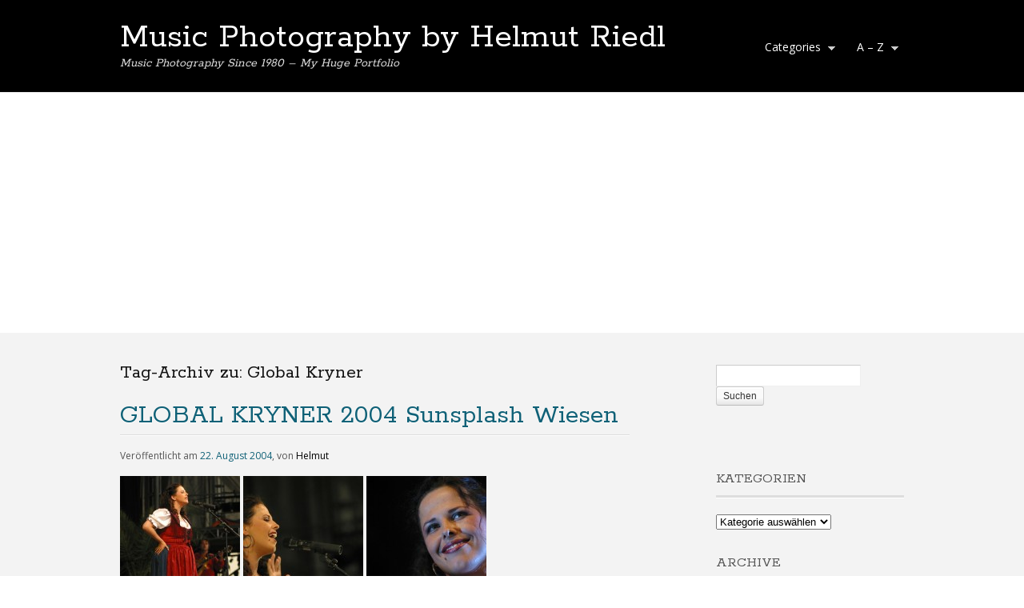

--- FILE ---
content_type: text/html; charset=UTF-8
request_url: http://www.helmutriedl.com/tag/global-kryner/
body_size: 63162
content:
<!DOCTYPE html>
<html lang="de" prefix="og: http://ogp.me/ns#">
<head>
<meta charset="UTF-8" />
<meta name="viewport" content="width=device-width" />
<title>Global Kryner Archive - Music Photography By Helmut Riedl | Music Photography by Helmut Riedl</title>
<link rel="profile" href="http://gmpg.org/xfn/11" />
<link rel="stylesheet" type="text/css" media="all" href="http://www.helmutriedl.com/wp-content/themes/portfolio-press/style.css" />
<link rel="pingback" href="http://www.helmutriedl.com/xmlrpc.php" />
<!--[if lt IE 9]>
<script src="http://www.helmutriedl.com/wp-content/themes/portfolio-press/js/html5.js"></script>
<![endif]-->

<!-- This site is optimized with the Yoast WordPress SEO plugin v1.3.1.1 - http://yoast.com/wordpress/seo/ -->
<link rel="canonical" href="http://www.helmutriedl.com/tag/global-kryner/" />
<meta property='og:locale' content='de_DE'/>
<meta property='og:title' content='Global Kryner Archive - Music Photography by Helmut Riedl'/>
<meta property='og:url' content='http://www.helmutriedl.com/tag/global-kryner/'/>
<meta property='og:site_name' content='Music Photography by Helmut Riedl'/>
<meta property='og:type' content='website'/>
<!-- / Yoast WordPress SEO plugin. -->

<link rel='dns-prefetch' href='//s0.wp.com' />
<link rel='dns-prefetch' href='//fonts.googleapis.com' />
<link rel='dns-prefetch' href='//s.w.org' />
<link rel="alternate" type="application/rss+xml" title="Music Photography by Helmut Riedl &raquo; Feed" href="http://www.helmutriedl.com/feed/" />
<link rel="alternate" type="application/rss+xml" title="Music Photography by Helmut Riedl &raquo; Kommentar-Feed" href="http://www.helmutriedl.com/comments/feed/" />
<link rel="alternate" type="application/rss+xml" title="Music Photography by Helmut Riedl &raquo; Global Kryner Schlagwort-Feed" href="http://www.helmutriedl.com/tag/global-kryner/feed/" />
		<script type="text/javascript">
			window._wpemojiSettings = {"baseUrl":"https:\/\/s.w.org\/images\/core\/emoji\/11\/72x72\/","ext":".png","svgUrl":"https:\/\/s.w.org\/images\/core\/emoji\/11\/svg\/","svgExt":".svg","source":{"concatemoji":"http:\/\/www.helmutriedl.com\/wp-includes\/js\/wp-emoji-release.min.js?ver=4.9.26"}};
			!function(e,a,t){var n,r,o,i=a.createElement("canvas"),p=i.getContext&&i.getContext("2d");function s(e,t){var a=String.fromCharCode;p.clearRect(0,0,i.width,i.height),p.fillText(a.apply(this,e),0,0);e=i.toDataURL();return p.clearRect(0,0,i.width,i.height),p.fillText(a.apply(this,t),0,0),e===i.toDataURL()}function c(e){var t=a.createElement("script");t.src=e,t.defer=t.type="text/javascript",a.getElementsByTagName("head")[0].appendChild(t)}for(o=Array("flag","emoji"),t.supports={everything:!0,everythingExceptFlag:!0},r=0;r<o.length;r++)t.supports[o[r]]=function(e){if(!p||!p.fillText)return!1;switch(p.textBaseline="top",p.font="600 32px Arial",e){case"flag":return s([55356,56826,55356,56819],[55356,56826,8203,55356,56819])?!1:!s([55356,57332,56128,56423,56128,56418,56128,56421,56128,56430,56128,56423,56128,56447],[55356,57332,8203,56128,56423,8203,56128,56418,8203,56128,56421,8203,56128,56430,8203,56128,56423,8203,56128,56447]);case"emoji":return!s([55358,56760,9792,65039],[55358,56760,8203,9792,65039])}return!1}(o[r]),t.supports.everything=t.supports.everything&&t.supports[o[r]],"flag"!==o[r]&&(t.supports.everythingExceptFlag=t.supports.everythingExceptFlag&&t.supports[o[r]]);t.supports.everythingExceptFlag=t.supports.everythingExceptFlag&&!t.supports.flag,t.DOMReady=!1,t.readyCallback=function(){t.DOMReady=!0},t.supports.everything||(n=function(){t.readyCallback()},a.addEventListener?(a.addEventListener("DOMContentLoaded",n,!1),e.addEventListener("load",n,!1)):(e.attachEvent("onload",n),a.attachEvent("onreadystatechange",function(){"complete"===a.readyState&&t.readyCallback()})),(n=t.source||{}).concatemoji?c(n.concatemoji):n.wpemoji&&n.twemoji&&(c(n.twemoji),c(n.wpemoji)))}(window,document,window._wpemojiSettings);
		</script>
		<style type="text/css">
img.wp-smiley,
img.emoji {
	display: inline !important;
	border: none !important;
	box-shadow: none !important;
	height: 1em !important;
	width: 1em !important;
	margin: 0 .07em !important;
	vertical-align: -0.1em !important;
	background: none !important;
	padding: 0 !important;
}
</style>
<link rel='stylesheet' id='dashicons-css'  href='http://www.helmutriedl.com/wp-includes/css/dashicons.min.css?ver=4.9.26' type='text/css' media='all' />
<link rel='stylesheet' id='thickbox-css'  href='http://www.helmutriedl.com/wp-includes/js/thickbox/thickbox.css?ver=4.9.26' type='text/css' media='all' />
<link rel='stylesheet' id='portfoliopress_open_sans-css'  href='http://fonts.googleapis.com/css?family=Open+Sans:400italic,400,600' type='text/css' media='screen' />
<link rel='stylesheet' id='portfoliopress_rokkitt-css'  href='http://fonts.googleapis.com/css?family=Rokkitt:400,700' type='text/css' media='screen' />
<link rel='stylesheet' id='cptchStylesheet-css'  href='http://www.helmutriedl.com/wp-content/plugins/captcha/css/style.css?ver=4.9.26' type='text/css' media='all' />
<link rel='stylesheet' id='oikCSS-css'  href='http://www.helmutriedl.com/wp-content/plugins/oik/oik.css?ver=4.9.26' type='text/css' media='all' />
<link rel='stylesheet' id='bwlinkCSS-css'  href='http://www.helmutriedl.com/wp-content/plugins/oik/bwlink.css?ver=4.9.26' type='text/css' media='all' />
<link rel='stylesheet' id='page-list-style-css'  href='http://www.helmutriedl.com/wp-content/plugins/page-list/css/page-list.css?ver=5.1' type='text/css' media='all' />
<link rel='stylesheet' id='tag-groups-css-frontend-theme-1-css'  href='http://www.helmutriedl.com/wp-content/plugins/tag-groups/css/ui-gray/jquery-ui-1.10.2.custom.min.css?ver=4.9.26' type='text/css' media='all' />
<link rel='stylesheet' id='tag-groups-css-frontend-theme-2-css'  href='http://www.helmutriedl.com/wp-content/plugins/tag-groups/css/jquery-ui.default.min.css?ver=4.9.26' type='text/css' media='all' />
<link rel='stylesheet' id='NextGEN-css'  href='http://www.helmutriedl.com/wp-content/plugins/nextgen-gallery/css/nggallery.css?ver=1.0.0' type='text/css' media='screen' />
<link rel='stylesheet' id='shutter-css'  href='http://www.helmutriedl.com/wp-content/plugins/nextgen-gallery/shutter/shutter-reloaded.css?ver=1.3.4' type='text/css' media='screen' />
<link rel='stylesheet' id='myWidgetStylesheet-css'  href='http://www.helmutriedl.com/wp-content/plugins/a2z-alphabetical-archive-links/css/display.css?ver=4.9.26' type='text/css' media='all' />
<script type='text/javascript' src='http://www.helmutriedl.com/wp-includes/js/jquery/jquery.js?ver=1.12.4'></script>
<script type='text/javascript' src='http://www.helmutriedl.com/wp-includes/js/jquery/jquery-migrate.min.js?ver=1.4.1'></script>
<script type='text/javascript' src='http://www.helmutriedl.com/wp-content/plugins/simple-google-analytics/js/sga.js?ver=4.9.26'></script>
<script type='text/javascript'>
/* <![CDATA[ */
var shutterSettings = {"msgLoading":"B I T T E \u00a0\u00a0W A R T E N","msgClose":"Klicken zum Schliessen ","imageCount":"1"};
/* ]]> */
</script>
<script type='text/javascript' src='http://www.helmutriedl.com/wp-content/plugins/nextgen-gallery/shutter/shutter-reloaded.js?ver=1.3.3'></script>
<script type='text/javascript' src='http://www.helmutriedl.com/wp-content/plugins/nextgen-gallery/js/jquery.cycle.all.min.js?ver=2.9995'></script>
<script type='text/javascript' src='http://www.helmutriedl.com/wp-content/plugins/nextgen-gallery/js/ngg.slideshow.min.js?ver=1.06'></script>
<link rel='https://api.w.org/' href='http://www.helmutriedl.com/wp-json/' />
<link rel="EditURI" type="application/rsd+xml" title="RSD" href="http://www.helmutriedl.com/xmlrpc.php?rsd" />
<link rel="wlwmanifest" type="application/wlwmanifest+xml" href="http://www.helmutriedl.com/wp-includes/wlwmanifest.xml" /> 
<meta name="generator" content="WordPress 4.9.26" />

<!-- All in One SEO Pack 1.6.15.2 by Michael Torbert of Semper Fi Web Design[150,214] -->
<link rel="canonical" href="http://www.helmutriedl.com/tag/global-kryner/" />
<!-- /all in one seo pack -->
<!-- <meta name="NextGEN" version="1.9.12" /> -->

<!-- Simple Google Analytics Begin -->
<script type="text/javascript">
var _gaq = [['_setAccount','UA-5159195-49'],['_trackPageLoadTime'],['_trackPageview']];(function() {
var ga = document.createElement('script'); ga.type = 'text/javascript'; ga.async = true;
ga.src = ('https:' == document.location.protocol ? 'https://ssl' : 'http://www') + '.google-analytics.com/ga.js';
var s = document.getElementsByTagName('script')[0]; s.parentNode.insertBefore(ga, s);
})();
</script>
<!-- Simple Google Analytics End -->

	<!-- begin Tag Groups plugin -->
	<script type="text/javascript">
		jQuery(function() {
	
			jQuery( "#tag-groups-cloud-tabs" ).tabs();

		});
	</script>
	<!-- end Tag Groups plugin -->
	<!-- Custom Styling -->
<style type="text/css">
#branding {background:}
</style>
		<style type="text/css">.recentcomments a{display:inline !important;padding:0 !important;margin:0 !important;}</style>
				<style type="text/css">
		.better-tag-cloud-shortcode li,
		.better-tag-cloud-shortcode li a,
		li#better-tag-cloud ul.wp-tag-cloud li,
		li#better-tag-cloud ul.wp-tag-cloud li a {
			display:	inline;
					}
		</style> <script async src="//pagead2.googlesyndication.com/pagead/js/adsbygoogle.js"></script><script pagespeed_no_defer="" data-pso-version="20170403_083938">window.dynamicgoogletags={config:[]};dynamicgoogletags.config=["ca-pub-2806818166017889",[[[["HEADER",0,null,[]],["10px","10px",1],3,[1],"2218698454",0],[["DIV",null,"main",[]],["10px","10px",1],2,[3],"3695431650",0],[["BODY",0,null,[]],["10px","10px",1],2,[1],"5172164857",0]]],[[[],[],[]]],"WordPressArchive","7244327259",null,0.01,null,[null,1209600000],0.01,0,null,null,"http://www.helmutriedl.com"];(function(){var h=this,aa=function(a){var b=typeof a;if("object"==b)if(a){if(a instanceof Array)return"array";if(a instanceof Object)return b;var c=Object.prototype.toString.call(a);if("[object Window]"==c)return"object";if("[object Array]"==c||"number"==typeof a.length&&"undefined"!=typeof a.splice&&"undefined"!=typeof a.propertyIsEnumerable&&!a.propertyIsEnumerable("splice"))return"array";if("[object Function]"==c||"undefined"!=typeof a.call&&"undefined"!=typeof a.propertyIsEnumerable&&!a.propertyIsEnumerable("call"))return"function"}else return"null";
else if("function"==b&&"undefined"==typeof a.call)return"object";return b},p=function(a){return"number"==typeof a},ba=function(a,b){var c=Array.prototype.slice.call(arguments,1);return function(){var b=c.slice();b.push.apply(b,arguments);return a.apply(this,b)}},r=function(a,b){function c(){}c.prototype=b.prototype;a.Ra=b.prototype;a.prototype=new c;a.prototype.constructor=a;a.Ta=function(a,c,f){for(var d=Array(arguments.length-2),e=2;e<arguments.length;e++)d[e-2]=arguments[e];return b.prototype[c].apply(a,
d)}};var ca=String.prototype.trim?function(a){return a.trim()}:function(a){return a.replace(/^[\s\xa0]+|[\s\xa0]+$/g,"")},da=function(a,b){return a<b?-1:a>b?1:0},ea=function(a){return String(a).replace(/\-([a-z])/g,function(a,c){return c.toUpperCase()})};var fa=Array.prototype.forEach?function(a,b,c){Array.prototype.forEach.call(a,b,c)}:function(a,b,c){for(var d=a.length,e="string"==typeof a?a.split(""):a,f=0;f<d;f++)f in e&&b.call(c,e[f],f,a)};var ga=function(a){ga[" "](a);return a};ga[" "]=function(){};var ia=function(a,b){var c=ha;Object.prototype.hasOwnProperty.call(c,a)||(c[a]=b(a))};var t;a:{var ja=h.navigator;if(ja){var ka=ja.userAgent;if(ka){t=ka;break a}}t=""}var v=function(a){return-1!=t.indexOf(a)};var la=v("Opera"),w=v("Trident")||v("MSIE"),ma=v("Edge"),na=v("Gecko")&&!(-1!=t.toLowerCase().indexOf("webkit")&&!v("Edge"))&&!(v("Trident")||v("MSIE"))&&!v("Edge"),oa=-1!=t.toLowerCase().indexOf("webkit")&&!v("Edge"),pa=function(){var a=h.document;return a?a.documentMode:void 0},qa;
a:{var ra="",sa=function(){var a=t;if(na)return/rv\:([^\);]+)(\)|;)/.exec(a);if(ma)return/Edge\/([\d\.]+)/.exec(a);if(w)return/\b(?:MSIE|rv)[: ]([^\);]+)(\)|;)/.exec(a);if(oa)return/WebKit\/(\S+)/.exec(a);if(la)return/(?:Version)[ \/]?(\S+)/.exec(a)}();sa&&(ra=sa?sa[1]:"");if(w){var ta=pa();if(null!=ta&&ta>parseFloat(ra)){qa=String(ta);break a}}qa=ra}
var ua=qa,ha={},va=function(a){ia(a,function(){for(var b=0,c=ca(String(ua)).split("."),d=ca(String(a)).split("."),e=Math.max(c.length,d.length),f=0;0==b&&f<e;f++){var g=c[f]||"",k=d[f]||"";do{g=/(\d*)(\D*)(.*)/.exec(g)||["","","",""];k=/(\d*)(\D*)(.*)/.exec(k)||["","","",""];if(0==g[0].length&&0==k[0].length)break;b=da(0==g[1].length?0:parseInt(g[1],10),0==k[1].length?0:parseInt(k[1],10))||da(0==g[2].length,0==k[2].length)||da(g[2],k[2]);g=g[3];k=k[3]}while(0==b)}return 0<=b})},wa;var xa=h.document;
wa=xa&&w?pa()||("CSS1Compat"==xa.compatMode?parseInt(ua,10):5):void 0;var x=function(){},ya="function"==typeof Uint8Array,z=function(a,b,c){a.a=null;b||(b=[]);a.Va=void 0;a.M=-1;a.l=b;a:{if(a.l.length){b=a.l.length-1;var d=a.l[b];if(d&&"object"==typeof d&&"array"!=aa(d)&&!(ya&&d instanceof Uint8Array)){a.R=b-a.M;a.G=d;break a}}a.R=Number.MAX_VALUE}a.Ua={};if(c)for(b=0;b<c.length;b++)d=c[b],d<a.R?(d+=a.M,a.l[d]=a.l[d]||y):a.G[d]=a.G[d]||y},y=[],A=function(a,b){if(b<a.R){b+=a.M;var c=a.l[b];return c===y?a.l[b]=[]:c}c=a.G[b];return c===y?a.G[b]=[]:c},Aa=function(a){a=
A(za,a);return null==a?a:+a},B=function(a,b,c){b<a.R?a.l[b+a.M]=c:a.G[b]=c},C=function(a,b,c){a.a||(a.a={});if(!a.a[c]){var d=A(a,c);d&&(a.a[c]=new b(d))}return a.a[c]},D=function(a,b,c){a.a||(a.a={});if(!a.a[c]){for(var d=A(a,c),e=[],f=0;f<d.length;f++)e[f]=new b(d[f]);a.a[c]=e}b=a.a[c];b==y&&(b=a.a[c]=[]);return b},Ba=function(a,b,c){a.a||(a.a={});c=c||[];for(var d=[],e=0;e<c.length;e++)d[e]=E(c[e]);a.a[b]=c;B(a,b,d)},Ca=function(a){if(a.a)for(var b in a.a){var c=a.a[b];if("array"==aa(c))for(var d=
0;d<c.length;d++)c[d]&&E(c[d]);else c&&E(c)}},E=function(a){Ca(a);return a.l};x.prototype.toString=function(){Ca(this);return this.l.toString()};var Da=function(a){var b;if("array"==aa(a)){for(var c=Array(a.length),d=0;d<a.length;d++)null!=(b=a[d])&&(c[d]="object"==typeof b?Da(b):b);return c}if(ya&&a instanceof Uint8Array)return new Uint8Array(a);c={};for(d in a)null!=(b=a[d])&&(c[d]="object"==typeof b?Da(b):b);return c};var Ea=function(a,b){this.events=[];this.Ga=b||h;var c=null;b&&(b.google_js_reporting_queue=b.google_js_reporting_queue||[],this.events=b.google_js_reporting_queue,c=b.google_measure_js_timing);this.ia=null!=c?c:Math.random()<a};Ea.prototype.disable=function(){fa(this.events,this.ya,this);this.events.length=0;this.ia=!1};Ea.prototype.ya=function(a){var b=this.Ga.performance;a&&b&&b.clearMarks&&(b.clearMarks("goog_"+a.uniqueId+"_start"),b.clearMarks("goog_"+a.uniqueId+"_end"))};var Fa=function(){var a=!1;try{var b=Object.defineProperty({},"passive",{get:function(){a=!0}});h.addEventListener("test",null,b)}catch(c){}return a}();var Ha=function(){var a=Ga;try{var b;if(b=!!a&&null!=a.location.href)a:{try{ga(a.foo);b=!0;break a}catch(c){}b=!1}return b}catch(c){return!1}},Ia=function(a,b){for(var c in a)Object.prototype.hasOwnProperty.call(a,c)&&b.call(void 0,a[c],c,a)};var Ja=function(a,b,c,d,e){this.la=c||4E3;this.H=a||"&";this.wa=b||",$";this.T=void 0!==d?d:"trn";this.Sa=e||null;this.va=!1;this.V={};this.Ja=0;this.L=[]},Ma=function(a,b,c,d){b=b+"//"+c+d;var e=Ka(a)-d.length-0;if(0>e)return"";a.L.sort(function(a,b){return a-b});d=null;c="";for(var f=0;f<a.L.length;f++)for(var g=a.L[f],k=a.V[g],m=0;m<k.length;m++){if(!e){d=null==d?g:d;break}var l=La(k[m],a.H,a.wa);if(l){l=c+l;if(e>=l.length){e-=l.length;b+=l;c=a.H;break}else a.va&&(c=e,l[c-1]==a.H&&--c,b+=l.substr(0,
c),c=a.H,e=0);d=null==d?g:d}}f="";a.T&&null!=d&&(f=c+a.T+"="+(a.Sa||d));return b+f+""},Ka=function(a){if(!a.T)return a.la;var b=1,c;for(c in a.V)b=c.length>b?c.length:b;return a.la-a.T.length-b-a.H.length-1},La=function(a,b,c,d,e){var f=[];Ia(a,function(a,k){(a=Na(a,b,c,d,e))&&f.push(k+"="+a)});return f.join(b)},Na=function(a,b,c,d,e){if(null==a)return"";b=b||"&";c=c||",$";"string"==typeof c&&(c=c.split(""));if(a instanceof Array){if(d=d||0,d<c.length){for(var f=[],g=0;g<a.length;g++)f.push(Na(a[g],
b,c,d+1,e));return f.join(c[d])}}else if("object"==typeof a)return e=e||0,2>e?encodeURIComponent(La(a,b,c,d,e+1)):"...";return encodeURIComponent(String(a))};var Ra=function(a,b,c,d){var e=Pa;if((c?e.Pa:Math.random())<(d||e.za))try{var f;b instanceof Ja?f=b:(f=new Ja,Ia(b,function(a,b){var c=f,d=c.Ja++,e={};e[b]=a;a=[e];c.L.push(d);c.V[d]=a}));var g=Ma(f,e.Ma,e.Ba,e.La+a+"&");g&&Qa(g)}catch(k){}},Qa=function(a){h.google_image_requests||(h.google_image_requests=[]);var b=h.document.createElement("img");b.src=a;h.google_image_requests.push(b)};var Sa;if(!(Sa=!na&&!w)){var Ta;if(Ta=w)Ta=9<=Number(wa);Sa=Ta}Sa||na&&va("1.9.1");w&&va("9");var F=function(a,b,c,d){this.top=a;this.right=b;this.bottom=c;this.left=d};F.prototype.floor=function(){this.top=Math.floor(this.top);this.right=Math.floor(this.right);this.bottom=Math.floor(this.bottom);this.left=Math.floor(this.left);return this};var Ua=document,Va=window;var Wa=!!window.google_async_iframe_id,Ga=Wa&&window.parent||window;var Pa,G;if(Wa&&!Ha()){var Xa="."+Ua.domain;try{for(;2<Xa.split(".").length&&!Ha();)Ua.domain=Xa=Xa.substr(Xa.indexOf(".")+1),Ga=window.parent}catch(a){}Ha()||(Ga=window)}G=Ga;var Ya=new Ea(1,G);Pa=new function(){this.Ma="http:"===Va.location.protocol?"http:":"https:";this.Ba="pagead2.googlesyndication.com";this.La="/pagead/gen_204?id=";this.za=.01;this.Pa=Math.random()};
if("complete"==G.document.readyState)G.google_measure_js_timing||Ya.disable();else if(Ya.ia){var Za=function(){G.google_measure_js_timing||Ya.disable()};G.addEventListener?G.addEventListener("load",Za,Fa?void 0:!1):G.attachEvent&&G.attachEvent("onload",Za)};var H=function(a){this.na={};this.na.c=a;this.o=[];this.u=null;this.v=[];this.ea=0};H.prototype.g=function(a){for(var b=0;b<this.o.length;b++)if(this.o[b]==a)return this;this.o.push(a);return this};var $a=function(a,b){a.u=a.u?a.u:b;return a};H.prototype.C=function(a){for(var b=0;b<this.v.length;b++)if(this.v[b]==a)return this;this.v.push(a);return this};
H.prototype.getData=function(a){var b=this.na,c={},d;for(d in b)c[d]=b[d];0<this.ea&&(c.t=this.ea);c.err=this.o.join();c.warn=this.v.join();if(this.u){c.excp_n=this.u.name;c.excp_m=this.u.message&&this.u.message.substring(0,512);if(b=this.u.stack){d=this.u.stack;try{-1==d.indexOf("")&&(d="\n"+d);for(var e;d!=e;)e=d,d=d.replace(/((https?:\/..*\/)[^\/:]*:\d+(?:.|\n)*)\2/,"$1");b=d.replace(/\n */g,"\n")}catch(f){b=""}}c.excp_s=b}c.w=0<a.innerWidth?a.innerWidth:null;c.h=0<a.innerHeight?a.innerHeight:
null;return c};var bb=function(a,b){ab(a,a.Ea,a.X,b)},ab=function(a,b,c,d){var e=d.u;d=d.getData(a.K);a.Ha?(d.type=b,a.K.console.log(d),e&&a.K.console.error(e)):0<c&&(d.r=c,Ra(b,d,"jserror"!=b,c))};var I=function(a){return a.dynamicgoogletags=a.dynamicgoogletags||{}};var J=function(a){z(this,a,cb)};r(J,x);var cb=[4];J.prototype.getId=function(){return A(this,3)};var K=function(a){z(this,a,null)};r(K,x);var db=function(a){z(this,a,null)};r(db,x);var L=function(a){return C(a,J,1)},fb=function(a){z(this,a,eb)};r(fb,x);var eb=[1];fb.prototype.i=function(){return D(this,db,1)};fb.prototype.pa=function(a){Ba(this,1,a)};var M=function(a){z(this,a,gb)};r(M,x);var gb=[2];M.prototype.ka=function(){return A(this,3)};M.prototype.qa=function(a){B(this,3,a)};var hb=function(a){z(this,a,null)};r(hb,x);var N=function(a){z(this,a,ib)};r(N,x);var ib=[1,2,3];N.prototype.i=function(){return D(this,db,2)};
N.prototype.pa=function(a){Ba(this,2,a)};var O=function(a){z(this,a,jb)};r(O,x);var jb=[3];O.prototype.A=function(){return A(this,1)};O.prototype.D=function(){return C(this,fb,2)};O.prototype.O=function(){return A(this,4)};O.prototype.ka=function(){return A(this,5)};O.prototype.qa=function(a){B(this,5,a)};O.prototype.N=function(){return C(this,kb,9)};var kb=function(a){z(this,a,null)};r(kb,x);var lb=function(a){this.m=a;this.sa=[]};lb.prototype.f=function(){return 0<D(this.m,N,3).length?D(this.m,N,3)[0]:null};var mb=function(a){var b=["adsbygoogle-placeholder"];a=a.className?a.className.split(/\s+/):[];for(var c={},d=0;d<a.length;++d)c[a[d]]=!0;for(d=0;d<b.length;++d)if(!c[b[d]])return!1;return!0};var nb=function(a,b){for(var c=0;c<b.length;c++){var d=b[c],e=ea(d.Wa);a[e]=d.value}},qb=function(a,b){var c=ob;b.setAttribute("data-adsbygoogle-status","reserved");b={element:b};(c=c&&c.Na)&&(b.params=c);pb(a).push(b)},pb=function(a){return a.adsbygoogle=a.adsbygoogle||[]};var rb=function(a,b){if(!a)return!1;a=b.getComputedStyle?b.getComputedStyle(a,null):a.currentStyle;if(!a)return!1;a=a.cssFloat||a.styleFloat;return"left"==a||"right"==a},sb=function(a){for(a=a.previousSibling;a&&1!=a.nodeType;)a=a.previousSibling;return a?a:null},tb=function(a){return!!a.nextSibling||!!a.parentNode&&tb(a.parentNode)};var ub=function(a,b){var c=a.length;if(null!=c)for(var d=0;d<c;d++)b.call(void 0,a[d],d)};var vb=function(a,b,c,d){this.ma=a;this.$=b;this.aa=c;this.P=d};vb.prototype.query=function(a){var b=[];try{b=a.querySelectorAll(this.ma)}catch(f){}if(!b.length)return[];a=b;b=a.length;if(0<b){for(var c=Array(b),d=0;d<b;d++)c[d]=a[d];a=c}else a=[];a=wb(this,a);p(this.$)&&(b=this.$,0>b&&(b+=a.length),a=0<=b&&b<a.length?[a[b]]:[]);if(p(this.aa)){b=[];for(c=0;c<a.length;c++){var d=xb(a[c]),e=this.aa;0>e&&(e+=d.length);0<=e&&e<d.length&&b.push(d[e])}a=b}return a};
vb.prototype.toString=function(){return JSON.stringify({nativeQuery:this.ma,occurrenceIndex:this.$,paragraphIndex:this.aa,ignoreMode:this.P})};
var wb=function(a,b){if(null==a.P)return b;switch(a.P){case 1:return b.slice(1);case 2:return b.slice(0,b.length-1);case 3:return b.slice(1,b.length-1);case 0:return b;default:throw Error("Unknown ignore mode: "+a.P);}},xb=function(a){var b=[];ub(a.getElementsByTagName("p"),function(a){100<=yb(a)&&b.push(a)});return b},yb=function(a){if(3==a.nodeType)return a.length;if(1!=a.nodeType||"SCRIPT"==a.tagName)return 0;var b=0;ub(a.childNodes,function(a){b+=yb(a)});return b},zb=function(a){return 0==a.length||
isNaN(a[0])?a:"\\"+(30+parseInt(a[0],10))+" "+a.substring(1)};var Ab=function(a,b){var c=0,d=A(a,6);if(void 0!==d)switch(d){case 0:c=1;break;case 1:c=2;break;case 2:c=3}var d=null,e=A(a,7);if(A(a,1)||a.getId()||0<A(a,4).length){var f=a.getId(),g=A(a,1),e=A(a,4),d=A(a,2);a=A(a,5);var k="";g&&(k+=g);f&&(k+="#"+zb(f));if(e)for(f=0;f<e.length;f++)k+="."+zb(e[f]);d=(e=k)?new vb(e,d,a,c):null}else e&&(d=new vb(e,A(a,2),A(a,5),c));return d?d.query(b):[]},Bb=function(a,b){if(a==b)return!0;if(!a||!b||A(a,1)!=A(b,1)||A(a,2)!=A(b,2)||a.getId()!=b.getId()||A(a,7)!=A(b,
7)||A(a,5)!=A(b,5)||A(a,6)!=A(b,6))return!1;a=A(a,4);b=A(b,4);if(a||b)if(a&&b&&a.length==b.length)for(var c=0;c<a.length;c++){if(a[c]!=b[c])return!1}else return!1;return!0};var Cb=function(a){a=a.document;return("CSS1Compat"==a.compatMode?a.documentElement:a.body)||{}},Db=function(a){return void 0===a.pageYOffset?(a.document.documentElement||a.document.body.parentNode||a.document.body).scrollTop:a.pageYOffset};var Eb=function(a,b){b=L(b);if(!b)return null;a=Ab(b,a);return 0<a.length?a[0]:null},Gb=function(a,b){b=Fb(a,b,!0);return p(b)&&!(b<=Cb(a).clientHeight)},Hb=function(a,b){return a.body?b-a.body.getBoundingClientRect().top:b},Fb=function(a,b,c){if(!c||!p(A(b,8))){var d=Eb(a.document,b);if(d){var e=null!=C(b,K,2)?A(C(b,K,2),3):void 0;c=a.document.createElement("div");c.className="googlepublisherpluginad";var f=c.style;f.textAlign="center";f.width="100%";f.height="0px";f.clear=e?"both":"none";Ib(c,d,
A(b,3));d=c.getBoundingClientRect().top+Db(a);c.parentNode.removeChild(c);B(b,8,d)}}b=A(b,8);return p(b)?b-Db(a):null},Jb={0:0,1:1,2:2,3:3},Kb={0:"auto",1:"horizontal",2:"vertical",3:"rectangle"},Lb=function(a,b){a.sort(function(a,d){a=Fb(b,a,!0);a=p(a)?a:Number.POSITIVE_INFINITY;d=Fb(b,d,!0);d=p(d)?d:Number.POSITIVE_INFINITY;return a-d})},Ib=function(a,b,c){switch(Jb[c]){case 0:b.parentNode&&b.parentNode.insertBefore(a,b);break;case 3:if(c=b.parentNode){var d=b.nextSibling;if(d&&d.parentNode!=c)for(;d&&
8==d.nodeType;)d=d.nextSibling;c.insertBefore(a,d)}break;case 1:b.insertBefore(a,b.firstChild);break;case 2:b.appendChild(a)}if(1!=b.nodeType?0:"INS"==b.tagName&&mb(b))b.style.display="block"};var ob=new function(){this.ha="googlepublisherpluginad";this.Na={google_tag_origin:"pso"}},P=function(a){this.b=a;this.j=[];this.da=0;this.o=[];this.v=[];this.Y=null;this.oa=!1},Mb=function(a,b){a=C(a.f(),J,4);if(!(a&&b&&A(b,1)==A(a,1)&&b.getId()==a.getId()&&p(A(b,2))&&p(A(b,5))))return!1;a=A(a,4);b=A(b,4);if(a.length!=b.length)return!1;for(var c=0;c<a.length;++c)if(b[c]!=a[c])return!1;return!0},Nb=function(a){var b=p(void 0)?void 0:20,c=a.f(),d=c.i(),e=C(c,J,4);if(!(a.oa||0>=b)&&e&&0!=Ab(e,a.b.document).length){a.oa=
!0;for(var c=[],f=0;f<d.length;++f){var g=d[f],k=L(g);if(Mb(a,k)){var m=A(k,2),k=A(k,5);null!=m&&null!=k&&0<=m&&0<=k&&(!c[m]||A(L(c[m]),5)<k)&&(c[m]=g)}}k=0;d=Ab(e,a.b.document);for(m=0;m<c.length&&k<b;++m){var e=k,f=a,l=d[m],g=c[m],k=b-k,u=f.f().i(),q=0;if(l&&g){l=xb(l).length;switch(A(L(g),6)){case 0:case 1:--l;break;case 2:l-=2}for(var n=A(L(g),5)+1;n<l&&q<k;++n){var Oa=new g.constructor(Da(E(g))),Hc=L(Oa);B(Hc,5,n);u.push(Oa);q++}}q&&f.f().pa(u);k=e+q}}};
P.prototype.g=function(a){for(var b=0;b<this.o.length;++b)if(this.o[b]==a)return;this.o.push(a)};P.prototype.C=function(a){for(var b=0;b<this.v.length;++b)if(this.v[b]==a)return;this.v.push(a)};
var Ob=function(a,b,c){var d=Jb[A(b,3)],e=Eb(a.b.document,b);if(e){var f=L(b)?A(L(b),2):void 0,g;a:{g=a.b;if(null!=f)switch(d){case 0:g=rb(sb(e),g);break a;case 3:g=rb(e,g);break a;case 2:f=e.lastChild;g=rb(f?1==f.nodeType?f:sb(f):null,g);break a}g=!1}if(!g&&(c||2!=d||tb(e))&&(c=1==d||2==d?e:e.parentNode,!c||(1!=c.nodeType?0:"INS"==c.tagName&&mb(c))||!(0>=c.offsetWidth)))a:if(A(b,7))a.C(8);else{b:if(A(b,5))c=A(b,5);else{if(c=Q(a).f())if(c=A(c,3),a.da<c.length){c=c[a.da++];break b}a.g(4);c=null}if(null!=
c){B(b,7,!0);d=[];(g=a.O())&&d.push(g);g=Q(a).sa;for(f=0;f<g.length;++f)d.push(g[f]);p(A(b,9))&&d.push("pso-lv-"+A(b,9));var k=a.b.document;g=a.A();var f=A(b,6),f=null!=f?Kb[f]:f,m=C(b,K,2),l={};m&&(l.ra=A(m,1),l.ga=A(m,2),l.xa=!!A(m,3));var m=c,u=ob,q=k.createElement("div"),n=q.style;n.textAlign="center";n.width="100%";n.height="auto";n.clear=l.xa?"both":"none";l.Ka&&nb(n,l.Ka);k=k.createElement("ins");n=k.style;n.display="block";n.margin="auto";n.backgroundColor="transparent";l.ra&&(n.marginTop=
l.ra);l.ga&&(n.marginBottom=l.ga);l.ta&&nb(n,l.ta);q.appendChild(k);k.setAttribute("data-ad-format",f?f:"auto");if(f=u&&u.ha)q.className=f;k.className="adsbygoogle";k.setAttribute("data-ad-client",g);m&&k.setAttribute("data-ad-slot",m);d.length&&k.setAttribute("data-ad-channel",d.join("+"));Ib(q,e,A(b,3));try{qb(a.b,k)}catch(Oa){A(b,5)!=c&&a.da--;B(b,7,!1);a.C(6);q&&q.parentNode&&q.parentNode.removeChild(q);break a}a.j.push(q)}}}},Pb=function(a,b){for(var c=Number.POSITIVE_INFINITY,d=0;d<a.j.length;++d)var e=
a.j[d].getBoundingClientRect().top,f=a.j[d].getBoundingClientRect().bottom,c=Math.min(c,b<e?e-b:f<b?b-f:0);return c},Q=function(a){a=I(a.b).ps||null;if(!a)throw Error("No placementState");return a},Qb=function(a,b){var c=Q(a).m;if(!c||!c.A())return a.g(5),!1;c=D(c,N,3)[0];return c?A(c,3).length<b?(a.g(4),a.g(5),!1):!0:(a.g(5),!1)};P.prototype.A=function(){return Q(this).m.A()||""};P.prototype.O=function(){return Q(this).m.O()||void 0};P.prototype.D=function(){return Q(this).m.D()||new fb};
P.prototype.f=function(){var a=Q(this).f();if(!a)throw Error("No mConfig");return a};var Rb=function(a){a=A(a.f(),6);return null!=a&&0<a};var Sb=function(){this.I=this.J=this.ba=null};var R=function(a){P.call(this,a)};r(R,P);R.prototype.apply=function(a){var b;(b=Q(this).m)&&b.A()&&b.D()?b=!0:(this.g(5),b=!1);if(b){b=this.D().i();for(var c=0;c<b.length;c++){var d=b[c];A(d,7)||Ob(this,d,a)}}};R.prototype.B=function(){return(0==this.D().i().length||0<this.j.length)&&0==this.o.length};var Tb=function(a){P.call(this,a);if(Qb(this,0)){a=this.D().i();for(var b=this.f().i(),c=0;c<a.length;c++){var d=a[c],e;a:{e=d;var f=b;if(e&&L(e))for(var g=0;g<f.length;g++){var k=f[g];if(A(e,3)==A(k,3)&&Bb(L(e),L(k))){e=k;break a}}e=null}e&&C(e,K,2)&&(e=C(e,K,2),d.a||(d.a={}),f=e?E(e):e,d.a[2]=e,B(d,2,f))}}};r(Tb,R);var Vb=function(a,b){var c=void 0===b.pageXOffset?(b.document.documentElement||b.document.body.parentNode||b.document.body).scrollLeft:b.pageXOffset,d=Db(b);if(a.getBoundingClientRect)return a=a.getBoundingClientRect(),Ub(a)?new F(a.top+d,a.right+c,a.bottom+d,a.left+c):new F(0,0,0,0);b=b.document.createRange();b.selectNodeContents(a);return b.collapsed?new F(0,0,0,0):b.getBoundingClientRect?(a=b.getBoundingClientRect(),Ub(a)?new F(a.top+d,a.right+c,a.bottom+d,a.left+c):new F(0,0,0,0)):new F(0,0,0,
0)},Ub=function(a){return!!a&&p(a.top)&&!isNaN(a.top)&&p(a.right)&&!isNaN(a.right)&&p(a.bottom)&&!isNaN(a.bottom)&&p(a.left)&&!isNaN(a.left)};var $b=function(a){this.K=a;this.Fa=Wb(a);this.ua=S("ins.adsbygoogle",a);this.fa=Xb(a);this.Oa=S("[__lsu_res=reserved]",a);this.U=[];a=Yb(this);for(var b=0;b<a.length;b++)this.U.push(new Zb(a[b]))},Wb=function(a){var b=a.googletag;if(!b||"function"!=typeof b.pubads)return S("div[id^=div-gpt-ad]",a);var c=[];try{for(var d=b.pubads().getSlots(),b=0;b<d.length;b++){var e=d[b].getSlotElementId(),f=a.document.getElementById(e);null!=f&&c.push(f)}}catch(g){Ra("ladd_evt",{ok:0,err:g.toString()},!0,.1)}return c},
Xb=function(a){return S("iframe[id^=aswift_],iframe[id^=google_ads_frame]",a)},S=function(a,b){return Array.prototype.slice.call(b.document.querySelectorAll(a))},Yb=function(a){return[].concat(a.Fa,a.ua,a.fa,a.Oa)},Zb=function(a){this.Ca=a;this.W=null};var T=function(a){P.call(this,a)};r(T,P);T.prototype.apply=function(){};T.prototype.B=function(){var a;if(Rb(this)){a=this.b;var b=Wb(a);a=0<[].concat(b,S("ins.adsbygoogle",a),Xb(a),S("[__lsu_res=reserved]",a)).length}else a=!0;return a};var ac=function(a){P.call(this,a);this.F=null};r(ac,P);
ac.prototype.apply=function(a){if(a&&Qb(this,2)){Nb(this);a=Cb(this.b).clientHeight||640;null==this.F&&(this.F=new $b(this.b));var b=this.F.fa.length;if(!(5<=b)){var b=Math.min(2,5-b),c=this.f().i();Lb(c,this.b);for(var d=0;d<c.length&&this.j.length<b;++d){var e=c[d];if(Gb(this.b,e)){var f=Fb(this.b,e,!0);if(void 0!==f){var g;a:{g=this.F;for(var k=a,m=f,l=0;l<g.U.length;l++){var u=m,q=k,n;n=g.U[l];n.W||(n.W=Vb(n.Ca,g.K));n=n.W;if(n.top-q<u&&u<n.bottom+q){g=!0;break a}}g=!1}g||Pb(this,f)<a||Ob(this,
e,!0)}}}0==this.j.length&&this.C(1)}}};ac.prototype.B=function(){return Rb(this)?0<Yb(this.F).length:!0};var bc=function(a){P.call(this,a);this.Z=!1};r(bc,T);
bc.prototype.apply=function(a){if(a&&!this.Z){var b;a:{var c=this.b.document;b=c.body;if(a&&b){a=this.A();var d=ob,e=c.createElement("div");e.style.display="block";if(d=d&&d.ha)e.className=d;c=c.createElement("ins");c.className="adsbygoogle";c.setAttribute("data-ad-client",a);c.setAttribute("data-reactive-ad-format","1");c.style.display="none";e.appendChild(c);Ib(e,b,2);try{qb(this.b,c)}catch(f){this.C(6);e&&e.parentNode&&e.parentNode.removeChild(e);b=5;break a}this.j.push(e);b=0}else b=4}this.Z=
0==b}};bc.prototype.B=function(){return this.Z&&T.prototype.B.call(this)};var cc=function(a){P.call(this,a);a=Cb(a).clientHeight;this.Aa=.1*a;this.Ia=.75*a};r(cc,P);
cc.prototype.apply=function(a){if(Qb(this,3)&&!this.B()){Nb(this);var b=this.f().i();Lb(b,this.b);var c;c=this.Aa;var d;d=document;d=d.querySelectorAll?d.querySelectorAll("header,#header,#masthead,.header,.site-header"):[];for(var e=d.length,f=0<e?d[0]:null,g=1;g<e;g++)d[g].getBoundingClientRect().top<f.getBoundingClientRect().top&&(f=d[g]);(d=f)&&(d=d.getBoundingClientRect())&&d.top!=d.bottom&&d.left!=d.right&&(c=Math.min(c,Hb(document,d.bottom)));for(d=0;d<b.length&&3>this.j.length;d++){e=b[d];
var f=c,g=this.b.document,k=Fb(this.b,e,!1);!p(k)||Hb(g,k)<f?f=!1:(f=Pb(this,k),f=this.Ia<f);f&&(f=Gb(this.b,e),g=A(e,6)||0,f&&0==g&&B(e,6,3),!f&&a||Ob(this,e,a))}}};cc.prototype.B=function(){return 3==this.j.length};var U={};U[16]=R;U[17]=R;U[19]=T;U[29]=ac;U[33]=T;U[30]=bc;U[28]=cc;U[34]=cc;U[32]=Tb;U[1]=R;U[8]=T;U[11]=R;var dc=[19,29,33,30,16,32,17,34],ec=[16,19,33,30,17,1,6,8,11];var fc=function(a,b){a=a.google_ad_modifications=a.google_ad_modifications||{};(a.ad_channels=a.ad_channels||[]).push(b)};var gc=function(a){return 0>a||99<a?null:10>a?"0"+a:""+a};var hc=function(a,b){a=a.google_ad_modifications=a.google_ad_modifications||{};a=a.loeids=a.loeids||[];for(var c=0;c<b.length;c++)a.push(b[c])};var ic=function(a,b,c){this.ja=a;this.Da=c?c:new kb};ic.prototype.N=function(){return this.Da||new kb};var jc=function(a){if(!p(a))return!1;for(var b=0;b<dc.length;++b)if(a==dc[b])return!1;return!0},oc=function(){var a=V,b=kc,c=lc,d=b.f();if(!d)return mc(16);var e=null,f;a:{var g=D(d,M,1);for(f=0;f<g.length;++f){for(var k=!0,m=0;m<ec.length;++m)A(g[f],4)==ec[m]&&(k=!1);if(k){g=[];0==d.i().length&&g.push("PsoInvalidVariant");0==A(d,3).length&&g.push("PsoNoAdSlotCodes");f=g;break a}}f=[]}g=c.ja;if(0==f.length)a:{e=D(d,M,1);if(p(g))for(f=0;f<e.length;f++)if(k=e[f],U[A(k,4)])for(var m=D(k,hb,2),l=0;l<
m.length;l++){var u=m[l],q=A(u,1),u=A(u,2);if(p(q)&&p(u)&&g>=q&&g<=u){e=k;break a}}e=null}else for(k=0;k<f.length;++k)b.sa.push(f[k]);if(!e){f=D(d,M,1);e={};for(k=0;k<f.length;k++)e[A(f[k],4)]=!0;f=null;e[19]||e[8]?f=19:e[16]||e[1]?f=16:0<d.i().length&&0<A(d,3).length&&e[34]&&(f=34);null!=f?(e=new M,B(e,6,3),B(e,4,f),16!=f&&19!=f&&e.qa("pso-ama-fallback")):e=null}(f=!e)||(!p(g)||800>g?f=!1:820>g?(hc(a,["26835111"]),f=!0):(840>g&&hc(a,["26835112"]),f=!1));if(f)return mc(16);(g=e.ka())&&fc(a,g);g=!0;
A(c.N(),2)&&(Date.now?Date.now():+new Date)<A(c.N(),2)||(fc(a,"pso-ama-exd"),g=!1);A(b.m,11)&&(fc(a,"pso-ama-stl-tmp"),g=!1);g&&fc(a,"pso-ama-elig");2==A(e,6)&&(b=A(e,1),null!=b&&hc(a,[""+b]));if(g&&(2==A(e,6)||1==A(e,6))){d=D(d,M,1);if(null===c.ja)c=[];else{b={};c=[];for(g=0;g<d.length;g++)f=nc(d[g]),null==f||b[f]||(b[f]=!0,c.push(f));b=nc(e);if(null!=b){d=[];b=gc(b);g=!1;if(b)for(f=0;f<c.length;f++)k=gc(c[f]),b==k&&(g=!0),k&&d.push("950"+b+k);g||(d=[]);c=d}else c=[]}hc(a,c)}a=new Sb;a.ba=A(e,5);
a.J=A(e,4);return a},mc=function(a){var b=new Sb;b.J=a;return b},pc=function(a){a=a.google_ad_modifications=a.google_ad_modifications||{};a.remove_ads_by_default=!0;a.ad_whitelist=[{ad_tag_origin:"pso"}];a.ad_blacklist=[];a.space_collapsing="slot"},nc=function(a){var b;switch(A(a,6)){case 1:b=A(a,4);break;case 2:b=A(a,7)}return null!=b?b:null};var qc=function(a){this.document=a};var W=function(a){H.call(this,a)};r(W,H);W.prototype.getData=function(a){var b=W.Ra.getData.call(this,a),c;a:{c=(new qc(a.document)).document.getElementsByTagName("script");for(var d=0;d<c.length;++d)if(c[d].hasAttribute("data-pso-version")){c=c[d].getAttribute("data-pso-version");break a}c=null}b.sv=c;if(d=I(a).ps||null){c=d.m;var d=d.f(),e=b.wpc;b.wpc=null!=e?e:c.A();b.su=A(c,14);b.tn=c.O();b.ev=d&&A(d,5)}if(a=I(a).ss||null)b.s=a.J,b.st=a.ba;return b};var rc=null,sc=!1,vc=function(a){var b=tc,c=uc;b.addEventListener?(a&&b.addEventListener("DOMContentLoaded",a,!1),c&&b.addEventListener("load",c,!1)):b.attachEvent&&c&&b.attachEvent("onload",c)},xc=function(a){p(rc)&&a.clearInterval&&(a.clearInterval(rc),rc=null);sc||wc(a,!1);wc(a,!0)},yc=function(a,b){try{xc(b);var c=I(b).ss||null;if(c&&c.I){var d=c.I,e=d.B(),f=d.o,g=d.v,k=d.Y,m=d.j.length;e||0!=m||f.push(6);for(var l=new W(m),c=0;c<g.length;c++)l.C(g[c]);if(e&&0==f.length&&null===k)ab(a,a.Qa,a.ca,
l);else{for(e=0;e<f.length;e++)l.g(f[e]);bb(a,$a(l,k))}}else bb(a,(new W(0)).g(2))}catch(u){bb(a,$a((new W(0)).g(1),u))}I(b).loaded=!0},wc=function(a,b){b||(sc=!0);if((a=I(a).ss||null)&&a.I){a=a.I;try{a.apply(b)}catch(c){a.g(1),null===a.Y&&(a.Y=c)}}},zc=function(){wc(window,!1)};var X=new function(a){this.Qa="pso_success";this.Ea="pso_failure";this.X=this.ca=.01;this.Ha=!1;this.K=a}(window);
try{var V=window,za,Ac=I(V).config;za=Ac?new O(Ac):null;if(!za)throw Error("No config");var Bc=Aa(10),Cc=Aa(7);X.ca=null!=Bc?Bc:X.ca;X.X=null!=Cc?Cc:X.X;var kc=new lb(za),Dc=kc;I(V).ps=Dc;var Y,lc;if(v("iPad")||v("Android")&&!v("Mobile")||v("Silk")||!(v("iPod")||v("iPhone")||v("Android")||v("IEMobile")))Y=mc(16);else{var Ec,Fc=/^#([^=]*)=(\d+)$/.exec(V.location.hash);if((Ec=Fc&&3==Fc.length&&"pso_strategy"==Fc[1]?+Fc[2]:null)&&U[Ec]){Y=mc(Ec);var Gc=V;jc(Ec)&&pc(Gc)}else{var Ic=V,Jc=kc.m.N(),Z;try{var Kc=
parseInt(Ic.localStorage.getItem("PSO_EXP0"),10);Z=isNaN(Kc)?null:Kc}catch(a){Z=null}if(null==Z){Z=Math.floor(1024*Math.random());var Lc=Z;try{Ic.localStorage.setItem("PSO_EXP0",Lc.toString())}catch(a){}}lc=new ic(Z,0,Jc);Y=oc()}if(1==Y.ba){var Mc=V;jc(Y.J)&&pc(Mc)}}if(!Y)throw Error("No strategyState created!");var Nc=Y;I(V).ss=Nc;var Oc=V,Pc=Y,Qc=Pc.J;if(p(Qc)){var Rc=U[Qc];Qc&&Rc&&(Pc.I=new Rc(Oc))}var tc=V,uc=ba(yc,X,tc),Sc=ba(xc,tc);switch(tc.document.readyState){case "complete":uc();break;case "interactive":Sc();
vc();break;default:var Tc=tc,Uc=pb(Tc);Uc.loaded||(Uc.onload=zc);rc=Tc.setInterval(zc,10);vc(Sc)}}catch(a){bb(X,$a(new W(0),a))};})();
</script></head>

<body class="archive tag tag-global-kryner tag-408 layout-2cr">
<div id="wrapper">
	<header id="branding">
    	<div class="col-width">
        			<hgroup id="logo">
				<div id="site-title"><a href="http://www.helmutriedl.com/" title="Music Photography by Helmut Riedl" rel="home">
                Music Photography by Helmut Riedl                </a>
                </div>
				                	<h2 id="site-description">Music Photography Since 1980 &#8211; My Huge Portfolio</h2>
                			</hgroup>
      
		<nav id="navigation">
			<h3 class="menu-toggle">Menu</h3>
			<div class="skip-link screen-reader-text"><a href="#content" title="Zum Inhalt">Zum Inhalt</a></div>
	
			<div class="menu"><ul id="menu-main-menu" class=""><li id="menu-item-14673" class="menu-item menu-item-type-custom menu-item-object-custom menu-item-has-children menu-item-14673"><a href="#">Categories</a>
<ul class="sub-menu">
	<li id="menu-item-14651" class="menu-item menu-item-type-taxonomy menu-item-object-category menu-item-14651"><a href="http://www.helmutriedl.com/category/allgemein/">Allgemein</a></li>
	<li id="menu-item-14650" class="menu-item menu-item-type-taxonomy menu-item-object-category menu-item-14650"><a href="http://www.helmutriedl.com/category/afro/">Afro</a></li>
	<li id="menu-item-14652" class="menu-item menu-item-type-taxonomy menu-item-object-category menu-item-14652"><a href="http://www.helmutriedl.com/category/austrian-artists/">Austrian Artists</a></li>
	<li id="menu-item-14653" class="menu-item menu-item-type-taxonomy menu-item-object-category menu-item-14653"><a href="http://www.helmutriedl.com/category/blues/">Blues</a></li>
	<li id="menu-item-14654" class="menu-item menu-item-type-taxonomy menu-item-object-category menu-item-14654"><a href="http://www.helmutriedl.com/category/country/">Country</a></li>
	<li id="menu-item-14655" class="menu-item menu-item-type-taxonomy menu-item-object-category menu-item-14655"><a href="http://www.helmutriedl.com/category/cuba/">Cuba</a></li>
	<li id="menu-item-14656" class="menu-item menu-item-type-taxonomy menu-item-object-category menu-item-14656"><a href="http://www.helmutriedl.com/category/dancefloor/">Dancefloor</a></li>
	<li id="menu-item-14657" class="menu-item menu-item-type-taxonomy menu-item-object-category menu-item-14657"><a href="http://www.helmutriedl.com/category/funk/">Funk</a></li>
	<li id="menu-item-14658" class="menu-item menu-item-type-taxonomy menu-item-object-category menu-item-14658"><a href="http://www.helmutriedl.com/category/indie-rock/">Indie Rock</a></li>
	<li id="menu-item-14659" class="menu-item menu-item-type-taxonomy menu-item-object-category menu-item-14659"><a href="http://www.helmutriedl.com/category/irish-folkrock/">Irish Folk/Rock</a></li>
	<li id="menu-item-14660" class="menu-item menu-item-type-taxonomy menu-item-object-category menu-item-14660"><a href="http://www.helmutriedl.com/category/jazz/">Jazz</a></li>
	<li id="menu-item-14661" class="menu-item menu-item-type-taxonomy menu-item-object-category menu-item-14661"><a href="http://www.helmutriedl.com/category/latin/">Latin</a></li>
	<li id="menu-item-14662" class="menu-item menu-item-type-taxonomy menu-item-object-category menu-item-14662"><a href="http://www.helmutriedl.com/category/metal/">Metal</a></li>
	<li id="menu-item-14663" class="menu-item menu-item-type-taxonomy menu-item-object-category menu-item-14663"><a href="http://www.helmutriedl.com/category/pop/">Pop</a></li>
	<li id="menu-item-14664" class="menu-item menu-item-type-taxonomy menu-item-object-category menu-item-14664"><a href="http://www.helmutriedl.com/category/punk/">Punk</a></li>
	<li id="menu-item-14665" class="menu-item menu-item-type-taxonomy menu-item-object-category menu-item-14665"><a href="http://www.helmutriedl.com/category/rb/">R&#038;B</a></li>
	<li id="menu-item-14666" class="menu-item menu-item-type-taxonomy menu-item-object-category menu-item-14666"><a href="http://www.helmutriedl.com/category/reggae/">Reggae</a></li>
	<li id="menu-item-14667" class="menu-item menu-item-type-taxonomy menu-item-object-category menu-item-14667"><a href="http://www.helmutriedl.com/category/rock/">Rock</a></li>
	<li id="menu-item-14668" class="menu-item menu-item-type-taxonomy menu-item-object-category menu-item-14668"><a href="http://www.helmutriedl.com/category/schlager-volksmusik/">Schlager-Volksmusik</a></li>
	<li id="menu-item-14669" class="menu-item menu-item-type-taxonomy menu-item-object-category menu-item-14669"><a href="http://www.helmutriedl.com/category/singer-songwirter/">Singer-Songwirter</a></li>
	<li id="menu-item-14670" class="menu-item menu-item-type-taxonomy menu-item-object-category menu-item-14670"><a href="http://www.helmutriedl.com/category/ska/">Ska</a></li>
	<li id="menu-item-14671" class="menu-item menu-item-type-taxonomy menu-item-object-category menu-item-14671"><a href="http://www.helmutriedl.com/category/soul/">Soul</a></li>
	<li id="menu-item-14672" class="menu-item menu-item-type-taxonomy menu-item-object-category menu-item-14672"><a href="http://www.helmutriedl.com/category/worldmusic/">Worldmusic</a></li>
</ul>
</li>
<li id="menu-item-14679" class="menu-item menu-item-type-custom menu-item-object-custom menu-item-has-children menu-item-14679"><a href="#">A &#8211; Z</a>
<ul class="sub-menu">
	<li id="menu-item-14677" class="menu-item menu-item-type-custom menu-item-object-custom menu-item-14677"><a href="http://www.helmutriedl.com/?a2zaal=A">A</a></li>
	<li id="menu-item-14678" class="menu-item menu-item-type-custom menu-item-object-custom menu-item-14678"><a href="http://www.helmutriedl.com/?a2zaal=B">B</a></li>
	<li id="menu-item-14680" class="menu-item menu-item-type-custom menu-item-object-custom menu-item-14680"><a href="http://www.helmutriedl.com/?a2zaal=C">C</a></li>
	<li id="menu-item-14681" class="menu-item menu-item-type-custom menu-item-object-custom menu-item-14681"><a href="http://www.helmutriedl.com/?a2zaal=D">D</a></li>
	<li id="menu-item-14682" class="menu-item menu-item-type-custom menu-item-object-custom menu-item-14682"><a href="http://www.helmutriedl.com/?a2zaal=E">E</a></li>
	<li id="menu-item-14683" class="menu-item menu-item-type-custom menu-item-object-custom menu-item-14683"><a href="http://www.helmutriedl.com/?a2zaal=F">F</a></li>
	<li id="menu-item-14685" class="menu-item menu-item-type-custom menu-item-object-custom menu-item-14685"><a>G</a></li>
	<li id="menu-item-14686" class="menu-item menu-item-type-custom menu-item-object-custom menu-item-14686"><a href="http://www.helmutriedl.com/?a2zaal=H">H</a></li>
	<li id="menu-item-14687" class="menu-item menu-item-type-custom menu-item-object-custom menu-item-14687"><a href="http://www.helmutriedl.com/?a2zaal=I">I</a></li>
	<li id="menu-item-14688" class="menu-item menu-item-type-custom menu-item-object-custom menu-item-14688"><a href="http://www.helmutriedl.com/?a2zaal=J">J</a></li>
	<li id="menu-item-14689" class="menu-item menu-item-type-custom menu-item-object-custom menu-item-14689"><a href="http://www.helmutriedl.com/?a2zaal=K">K</a></li>
	<li id="menu-item-14690" class="menu-item menu-item-type-custom menu-item-object-custom menu-item-14690"><a href="http://www.helmutriedl.com/?a2zaal=L">L</a></li>
	<li id="menu-item-14691" class="menu-item menu-item-type-custom menu-item-object-custom menu-item-14691"><a href="http://www.helmutriedl.com/?a2zaal=M">M</a></li>
	<li id="menu-item-14692" class="menu-item menu-item-type-custom menu-item-object-custom menu-item-14692"><a href="http://www.helmutriedl.com/?a2zaal=N">N</a></li>
	<li id="menu-item-14693" class="menu-item menu-item-type-custom menu-item-object-custom menu-item-14693"><a href="http://www.helmutriedl.com/?a2zaal=O">O</a></li>
	<li id="menu-item-14694" class="menu-item menu-item-type-custom menu-item-object-custom menu-item-14694"><a href="http://www.helmutriedl.com/?a2zaal=P">P</a></li>
	<li id="menu-item-14695" class="menu-item menu-item-type-custom menu-item-object-custom menu-item-14695"><a href="http://www.helmutriedl.com/?a2zaal=Q">Q</a></li>
	<li id="menu-item-14696" class="menu-item menu-item-type-custom menu-item-object-custom menu-item-14696"><a href="http://www.helmutriedl.com/?a2zaal=R">R</a></li>
	<li id="menu-item-14697" class="menu-item menu-item-type-custom menu-item-object-custom menu-item-14697"><a href="http://www.helmutriedl.com/?a2zaal=S">S</a></li>
	<li id="menu-item-14698" class="menu-item menu-item-type-custom menu-item-object-custom menu-item-14698"><a href="http://www.helmutriedl.com/?a2zaal=T">T</a></li>
	<li id="menu-item-14699" class="menu-item menu-item-type-custom menu-item-object-custom menu-item-14699"><a href="http://www.helmutriedl.com/?a2zaal=U">U</a></li>
	<li id="menu-item-14700" class="menu-item menu-item-type-custom menu-item-object-custom menu-item-14700"><a href="http://www.helmutriedl.com/?a2zaal=V">V</a></li>
	<li id="menu-item-14701" class="menu-item menu-item-type-custom menu-item-object-custom menu-item-14701"><a href="http://www.helmutriedl.com/?a2zaal=W">W</a></li>
	<li id="menu-item-14715" class="menu-item menu-item-type-custom menu-item-object-custom menu-item-14715"><a href="http://www.helmutriedl.com/?a2zaal=X">X</a></li>
	<li id="menu-item-14716" class="menu-item menu-item-type-custom menu-item-object-custom menu-item-14716"><a href="http://www.helmutriedl.com/?a2zaal=Y">Y</a></li>
	<li id="menu-item-14717" class="menu-item menu-item-type-custom menu-item-object-custom menu-item-14717"><a href="http://www.helmutriedl.com/?a2zaal=Z">Z</a></li>
</ul>
</li>
</ul></div>		</nav><!-- #access -->
    
    </div>
    
	</header><!-- #branding -->

	<div id="main">
    	<div class="col-width">
	<div id="primary">
		<div id="content" role="main">

			
			<h2 class="page-title">Tag-Archiv zu: <span>Global Kryner</span></h2>

			
			
								
					
<article id="post-10167" class="post-10167 post type-post status-publish format-gallery hentry category-austrian-artists category-schlager-volksmusik category-worldmusic tag-global-kryner tag-sunsplash tag-wiesen post_format-post-format-gallery">
	<header class="entry-header">
		<h1 class="entry-title"><a href="http://www.helmutriedl.com/2004/global-kryner-2004-sunsplash-wiesen/" title="Permalink to GLOBAL KRYNER 2004 Sunsplash Wiesen" rel="bookmark">GLOBAL KRYNER 2004 Sunsplash Wiesen</a></h1>
		<div class="entry-meta">
			<span class="meta-prep meta-prep-author">Veröffentlicht am </span><a href="http://www.helmutriedl.com/2004/global-kryner-2004-sunsplash-wiesen/" rel="bookmark"><time class="entry-date" datetime="2004-08-22T16:25:20+00:00" pubdate>22. August 2004</time></a>, <span class="meta-sep"> von </span> <span class="author vcard"><a class="url fn n" href="http://www.helmutriedl.com/author/helmut/" title="View all posts by Helmut">Helmut</a></span>		</div><!-- .entry-meta -->
	</header><!-- .entry-header -->

	<div class="entry-summary">
						
				<figure class="gallery-thumb">
											<a href="http://www.helmutriedl.com/2004/global-kryner-2004-sunsplash-wiesen/"><img width="150" height="150" src="http://www.helmutriedl.com/wp-content/uploads/2013/04/GLOBAL-KRYNER_SSW_c_HELMUT_RIEDL_-22.08.2004-16-49-150x150.jpg" class="attachment-thumbnail size-thumbnail" alt="" /></a>
											<a href="http://www.helmutriedl.com/2004/global-kryner-2004-sunsplash-wiesen/"><img width="150" height="150" src="http://www.helmutriedl.com/wp-content/uploads/2013/04/GLOBAL-KRYNER_SSW_c_HELMUT_RIEDL_-22.08.2004-16-050-150x150.jpg" class="attachment-thumbnail size-thumbnail" alt="" /></a>
											<a href="http://www.helmutriedl.com/2004/global-kryner-2004-sunsplash-wiesen/"><img width="150" height="150" src="http://www.helmutriedl.com/wp-content/uploads/2013/04/GLOBAL-KRYNER_SSW_c_HELMUT_RIEDL_-22.08.2004-16-51-150x150.jpg" class="attachment-thumbnail size-thumbnail" alt="" /></a>
									</figure><!-- .gallery-thumb -->

				<p><em>This gallery contains <a href="http://www.helmutriedl.com/2004/global-kryner-2004-sunsplash-wiesen/" title="Permalink to GLOBAL KRYNER 2004 Sunsplash Wiesen" rel="bookmark">28 photos</a>.</em></p>
											</div><!-- .entry-summary -->

	<footer class="entry-meta">
		<span class="cat-links"><span class="entry-utility-prep entry-utility-prep-cat-links">Veröffentlicht in der Kategorie </span><a href="http://www.helmutriedl.com/category/austrian-artists/" rel="category tag">Austrian Artists</a>, <a href="http://www.helmutriedl.com/category/schlager-volksmusik/" rel="category tag">Schlager-Volksmusik</a>, <a href="http://www.helmutriedl.com/category/worldmusic/" rel="category tag">Worldmusic</a></span>
		<span class="meta-sep"> | </span>
		<span class="tag-links">Tags: </span><a href="http://www.helmutriedl.com/tag/global-kryner/" rel="tag">Global Kryner</a>, <a href="http://www.helmutriedl.com/tag/sunsplash/" rel="tag">Sunsplash</a>, <a href="http://www.helmutriedl.com/tag/wiesen/" rel="tag">Wiesen</a><span class="meta-sep"> | </span>		<span class="comments-link"><span>Kommentare deaktiviert<span class="screen-reader-text"> für GLOBAL KRYNER 2004 Sunsplash Wiesen</span></span></span>
			</footer><!-- #entry-meta -->
</article><!-- #post-10167 -->

				
								
			
			</div><!-- #content -->

		<div id="sidebar" role="complementary">
		<ul class="xoxo">
		<li id="search-2" class="widget-container widget_search"><form role="search" method="get" id="searchform" class="searchform" action="http://www.helmutriedl.com/">
				<div>
					<label class="screen-reader-text" for="s">Suche nach:</label>
					<input type="text" value="" name="s" id="s" />
					<input type="submit" id="searchsubmit" value="Suchen" />
				</div>
			</form></li><li id="facebookwidget-2" class="widget-container widget_facebookwidget">	<!-- SFPlugin by TopDevs -->
	<script>
		(function(d){
			var js, id = 'facebook-jssdk';
			if (d.getElementById(id)) {return;}
			js = d.createElement('script');
			js.id = id;
			js.async = true;
			js.src = "//connect.facebook.net/en_US/all.js#xfbml=1";
			d.getElementsByTagName('head')[0].appendChild(js);
		}(document));
	</script>
	
	<!-- HTML5 Like Box Code START -->
	<div class="fb-like-box"
		data-href="https://www.facebook.com/HelmutRiedlDotCom"
		data-width="300"
		data-height=""
		data-colorscheme="light"
		data-show-faces="true" 
		data-stream="false" 
		data-header="true">
	</div>
	<!-- HTML5 Like Box Code END --></li><li id="categories-2" class="widget-container widget_categories"><h3 class="widget-title">Kategorien</h3><form action="http://www.helmutriedl.com" method="get"><label class="screen-reader-text" for="cat">Kategorien</label><select  name='cat' id='cat' class='postform' >
	<option value='-1'>Kategorie auswählen</option>
	<option class="level-0" value="92">Afro</option>
	<option class="level-0" value="1">Allgemein</option>
	<option class="level-0" value="656">Australian</option>
	<option class="level-0" value="111">Austrian Artists</option>
	<option class="level-0" value="14">Blues</option>
	<option class="level-0" value="36">Country</option>
	<option class="level-0" value="48">Cuba</option>
	<option class="level-0" value="100">Dancefloor</option>
	<option class="level-0" value="511">Disco</option>
	<option class="level-0" value="45">Funk</option>
	<option class="level-0" value="622">Independent Pop/SS</option>
	<option class="level-0" value="32">Indie Rock</option>
	<option class="level-0" value="114">Irish Folk/Rock</option>
	<option class="level-0" value="42">Jazz</option>
	<option class="level-0" value="50">Latin</option>
	<option class="level-0" value="118">Metal</option>
	<option class="level-0" value="17">Pop</option>
	<option class="level-0" value="505">Punk</option>
	<option class="level-0" value="19">R&amp;B</option>
	<option class="level-0" value="8">Reggae</option>
	<option class="level-0" value="23">Rock</option>
	<option class="level-0" value="407">Schlager-Volksmusik</option>
	<option class="level-0" value="15">Singer-Songwirter</option>
	<option class="level-0" value="150">Ska</option>
	<option class="level-0" value="46">Soul</option>
	<option class="level-0" value="89">Sunsplash</option>
	<option class="level-0" value="4">Wiesen</option>
	<option class="level-0" value="198">Worldmusic</option>
</select>
</form>
<script type='text/javascript'>
/* <![CDATA[ */
(function() {
	var dropdown = document.getElementById( "cat" );
	function onCatChange() {
		if ( dropdown.options[ dropdown.selectedIndex ].value > 0 ) {
			dropdown.parentNode.submit();
		}
	}
	dropdown.onchange = onCatChange;
})();
/* ]]> */
</script>

</li><li id="archives-3" class="widget-container widget_archive"><h3 class="widget-title">Archive</h3>		<label class="screen-reader-text" for="archives-dropdown-3">Archive</label>
		<select id="archives-dropdown-3" name="archive-dropdown" onchange='document.location.href=this.options[this.selectedIndex].value;'>
			
			<option value="">Monat auswählen</option>
				<option value='http://www.helmutriedl.com/2016/02/'> Februar 2016 </option>
	<option value='http://www.helmutriedl.com/2015/07/'> Juli 2015 </option>
	<option value='http://www.helmutriedl.com/2015/06/'> Juni 2015 </option>
	<option value='http://www.helmutriedl.com/2015/03/'> März 2015 </option>
	<option value='http://www.helmutriedl.com/2014/09/'> September 2014 </option>
	<option value='http://www.helmutriedl.com/2014/08/'> August 2014 </option>
	<option value='http://www.helmutriedl.com/2014/07/'> Juli 2014 </option>
	<option value='http://www.helmutriedl.com/2014/06/'> Juni 2014 </option>
	<option value='http://www.helmutriedl.com/2014/04/'> April 2014 </option>
	<option value='http://www.helmutriedl.com/2014/03/'> März 2014 </option>
	<option value='http://www.helmutriedl.com/2013/11/'> November 2013 </option>
	<option value='http://www.helmutriedl.com/2013/09/'> September 2013 </option>
	<option value='http://www.helmutriedl.com/2013/08/'> August 2013 </option>
	<option value='http://www.helmutriedl.com/2013/07/'> Juli 2013 </option>
	<option value='http://www.helmutriedl.com/2013/06/'> Juni 2013 </option>
	<option value='http://www.helmutriedl.com/2013/05/'> Mai 2013 </option>
	<option value='http://www.helmutriedl.com/2013/01/'> Januar 2013 </option>
	<option value='http://www.helmutriedl.com/2012/12/'> Dezember 2012 </option>
	<option value='http://www.helmutriedl.com/2012/11/'> November 2012 </option>
	<option value='http://www.helmutriedl.com/2012/10/'> Oktober 2012 </option>
	<option value='http://www.helmutriedl.com/2012/09/'> September 2012 </option>
	<option value='http://www.helmutriedl.com/2012/08/'> August 2012 </option>
	<option value='http://www.helmutriedl.com/2012/07/'> Juli 2012 </option>
	<option value='http://www.helmutriedl.com/2012/05/'> Mai 2012 </option>
	<option value='http://www.helmutriedl.com/2012/04/'> April 2012 </option>
	<option value='http://www.helmutriedl.com/2012/02/'> Februar 2012 </option>
	<option value='http://www.helmutriedl.com/2011/08/'> August 2011 </option>
	<option value='http://www.helmutriedl.com/2011/07/'> Juli 2011 </option>
	<option value='http://www.helmutriedl.com/2011/02/'> Februar 2011 </option>
	<option value='http://www.helmutriedl.com/2010/11/'> November 2010 </option>
	<option value='http://www.helmutriedl.com/2010/10/'> Oktober 2010 </option>
	<option value='http://www.helmutriedl.com/2010/09/'> September 2010 </option>
	<option value='http://www.helmutriedl.com/2010/08/'> August 2010 </option>
	<option value='http://www.helmutriedl.com/2010/07/'> Juli 2010 </option>
	<option value='http://www.helmutriedl.com/2010/05/'> Mai 2010 </option>
	<option value='http://www.helmutriedl.com/2010/04/'> April 2010 </option>
	<option value='http://www.helmutriedl.com/2010/03/'> März 2010 </option>
	<option value='http://www.helmutriedl.com/2010/02/'> Februar 2010 </option>
	<option value='http://www.helmutriedl.com/2010/01/'> Januar 2010 </option>
	<option value='http://www.helmutriedl.com/2009/12/'> Dezember 2009 </option>
	<option value='http://www.helmutriedl.com/2009/11/'> November 2009 </option>
	<option value='http://www.helmutriedl.com/2009/08/'> August 2009 </option>
	<option value='http://www.helmutriedl.com/2009/07/'> Juli 2009 </option>
	<option value='http://www.helmutriedl.com/2009/05/'> Mai 2009 </option>
	<option value='http://www.helmutriedl.com/2009/04/'> April 2009 </option>
	<option value='http://www.helmutriedl.com/2009/03/'> März 2009 </option>
	<option value='http://www.helmutriedl.com/2008/10/'> Oktober 2008 </option>
	<option value='http://www.helmutriedl.com/2008/08/'> August 2008 </option>
	<option value='http://www.helmutriedl.com/2008/07/'> Juli 2008 </option>
	<option value='http://www.helmutriedl.com/2008/05/'> Mai 2008 </option>
	<option value='http://www.helmutriedl.com/2007/11/'> November 2007 </option>
	<option value='http://www.helmutriedl.com/2007/08/'> August 2007 </option>
	<option value='http://www.helmutriedl.com/2007/07/'> Juli 2007 </option>
	<option value='http://www.helmutriedl.com/2007/06/'> Juni 2007 </option>
	<option value='http://www.helmutriedl.com/2007/04/'> April 2007 </option>
	<option value='http://www.helmutriedl.com/2007/03/'> März 2007 </option>
	<option value='http://www.helmutriedl.com/2006/09/'> September 2006 </option>
	<option value='http://www.helmutriedl.com/2006/07/'> Juli 2006 </option>
	<option value='http://www.helmutriedl.com/2005/12/'> Dezember 2005 </option>
	<option value='http://www.helmutriedl.com/2005/11/'> November 2005 </option>
	<option value='http://www.helmutriedl.com/2005/09/'> September 2005 </option>
	<option value='http://www.helmutriedl.com/2005/08/'> August 2005 </option>
	<option value='http://www.helmutriedl.com/2005/07/'> Juli 2005 </option>
	<option value='http://www.helmutriedl.com/2005/06/'> Juni 2005 </option>
	<option value='http://www.helmutriedl.com/2005/05/'> Mai 2005 </option>
	<option value='http://www.helmutriedl.com/2005/04/'> April 2005 </option>
	<option value='http://www.helmutriedl.com/2005/03/'> März 2005 </option>
	<option value='http://www.helmutriedl.com/2004/09/'> September 2004 </option>
	<option value='http://www.helmutriedl.com/2004/08/'> August 2004 </option>
	<option value='http://www.helmutriedl.com/2004/07/'> Juli 2004 </option>
	<option value='http://www.helmutriedl.com/2003/05/'> Mai 2003 </option>
	<option value='http://www.helmutriedl.com/2002/07/'> Juli 2002 </option>

		</select>
		</li>		<li id="recent-posts-2" class="widget-container widget_recent_entries">		<h3 class="widget-title">Neueste Beiträge</h3>		<ul>
											<li>
					<a href="http://www.helmutriedl.com/2016/gerald-gradwohl-group-2016-sub-wr-neustadt/">GERALD GRADWOHL GROUP 2016 SUB Wr. Neustadt</a>
									</li>
											<li>
					<a href="http://www.helmutriedl.com/2015/hubert-von-goisern-2015-ottakringer-arena-wiesen/">HUBERT VON GOISERN 2015 Ottakringer Arena Wiesen</a>
									</li>
											<li>
					<a href="http://www.helmutriedl.com/2015/58-in-ehrn-2015-ottakringer-arena-wiesen/">5/8 IN EHRN 2015 Ottakringer Arena Wiesen</a>
									</li>
											<li>
					<a href="http://www.helmutriedl.com/2015/chic-feat-nile-rodgers-2015-nova-jazz-blues-night-wiesen/">CHIC feat. NILE RODGERS 2015 Nova Jazz &#038; Blues Night Wiesen</a>
									</li>
											<li>
					<a href="http://www.helmutriedl.com/2015/count-basic-2015-nova-jazz-blues-night-wiesen/">COUNT BASIC 2015 Nova Jazz &#038; Blues Night Wiesen</a>
									</li>
					</ul>
		</li><li id="recent-comments-2" class="widget-container widget_recent_comments"><h3 class="widget-title">Neueste Kommentare</h3><ul id="recentcomments"></ul></li><li id="pages-2" class="widget-container widget_pages"><h3 class="widget-title">Navigation</h3>		<ul>
			<li class="page_item page-item-5"><a href="http://www.helmutriedl.com/biography/">Biography</a></li>
<li class="page_item page-item-10"><a href="http://www.helmutriedl.com/copyright/">Copyright</a></li>
<li class="page_item page-item-1131"><a href="http://www.helmutriedl.com/privacy-policy/">Privacy policy</a></li>
		</ul>
		</li><li id="text-5" class="widget-container widget_text">			<div class="textwidget"></div>
		</li>		</ul>
	</div><!-- #secondary .widget-area -->
		</div>
	</div><!-- #main -->

	<footer id="colophon">
		<div class="col-width">
    
	    	        
			<div id="site-generator">
				<p>					Unterstützt durch <a href="http://wordpress.org/" title="Eine semantische, persönliche Publikationsplattform" rel="generator">WordPress</a> &amp; <a href="http://wptheming.com/2010/07/portfolio-theme/">Portfolio.</a>
								</p>
			</div>
		</div>
	</footer><!-- #colophon -->
</div><!-- #page -->

<script type='text/javascript'>
/* <![CDATA[ */
var thickboxL10n = {"next":"N\u00e4chste >","prev":"< Vorherige","image":"Bild","of":"von","close":"Schlie\u00dfen","noiframes":"Diese Funktion ben\u00f6tigt iframes. Du hast jedoch iframes deaktiviert oder dein Browser unterst\u00fctzt diese nicht.","loadingAnimation":"http:\/\/www.helmutriedl.com\/wp-includes\/js\/thickbox\/loadingAnimation.gif"};
/* ]]> */
</script>
<script type='text/javascript' src='http://www.helmutriedl.com/wp-includes/js/thickbox/thickbox.js?ver=3.1-20121105'></script>
<script type='text/javascript' src='http://s0.wp.com/wp-content/js/devicepx-jetpack.js?ver=202604'></script>
<script type='text/javascript' src='http://www.helmutriedl.com/wp-includes/js/jquery/ui/core.min.js?ver=1.11.4'></script>
<script type='text/javascript' src='http://www.helmutriedl.com/wp-includes/js/jquery/ui/widget.min.js?ver=1.11.4'></script>
<script type='text/javascript' src='http://www.helmutriedl.com/wp-includes/js/jquery/ui/tabs.min.js?ver=1.11.4'></script>
<script type='text/javascript' src='http://www.helmutriedl.com/wp-content/themes/portfolio-press/js/superfish.js?ver=4.9.26'></script>
<script type='text/javascript' src='http://www.helmutriedl.com/wp-content/themes/portfolio-press/js/theme.js?ver=4.9.26'></script>
<script type='text/javascript' src='http://www.helmutriedl.com/wp-includes/js/wp-embed.min.js?ver=4.9.26'></script>

</body>
</html>

--- FILE ---
content_type: text/html; charset=utf-8
request_url: https://www.google.com/recaptcha/api2/aframe
body_size: 257
content:
<!DOCTYPE HTML><html><head><meta http-equiv="content-type" content="text/html; charset=UTF-8"></head><body><script nonce="M023FppouYD0Rh4-5l7jHg">/** Anti-fraud and anti-abuse applications only. See google.com/recaptcha */ try{var clients={'sodar':'https://pagead2.googlesyndication.com/pagead/sodar?'};window.addEventListener("message",function(a){try{if(a.source===window.parent){var b=JSON.parse(a.data);var c=clients[b['id']];if(c){var d=document.createElement('img');d.src=c+b['params']+'&rc='+(localStorage.getItem("rc::a")?sessionStorage.getItem("rc::b"):"");window.document.body.appendChild(d);sessionStorage.setItem("rc::e",parseInt(sessionStorage.getItem("rc::e")||0)+1);localStorage.setItem("rc::h",'1768849431418');}}}catch(b){}});window.parent.postMessage("_grecaptcha_ready", "*");}catch(b){}</script></body></html>

--- FILE ---
content_type: application/javascript
request_url: http://www.helmutriedl.com/wp-content/plugins/simple-google-analytics/js/sga.js?ver=4.9.26
body_size: 667
content:
(function($) {
	$(document).ready(function() {
		// On active ou desactive le champs 'domain' selon notre choix sous-domaine ou pas
		$('#multisetting').bind('change', function() {
			if ($(this).val() == 1) {
				$('#multidomain').removeAttr('disabled') ;
			} else {
				$('#multidomain').attr('disabled', 'disabled') ;
			}
		}) ;

		// On lance une alerte et on stop la validation si on est en multi sous-domaine et que le domaine est vide
		$('#google_form').bind('submit', function() {
			if ($('#multisetting').val() == 1 && !$('#multidomain').val()) {
				alert('Domain empty') ;
				return false ;
			} else {
				return true ;
			}
		}) ;
	}) ;
})(jQuery) ;